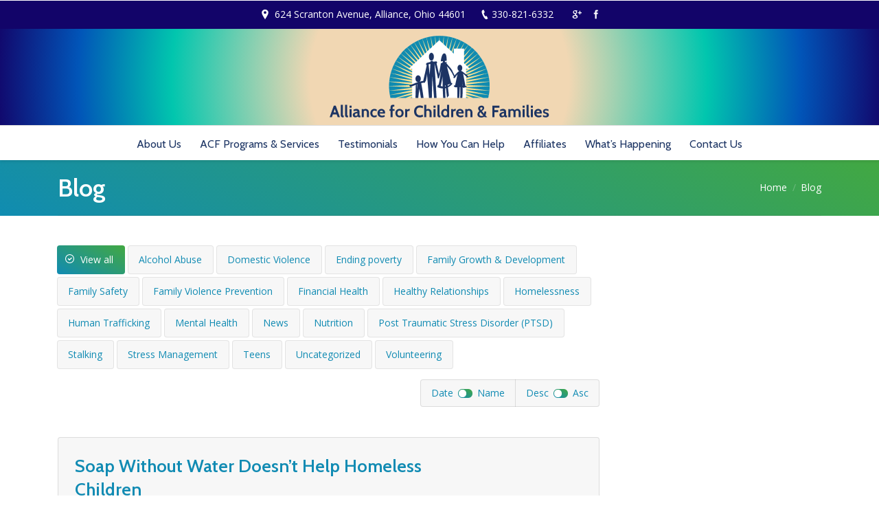

--- FILE ---
content_type: text/html; charset=UTF-8
request_url: https://www.allianceforchildrenandfamilies.org/blog/
body_size: 16140
content:
<!DOCTYPE html>
<!--[if IE 6]>
<html id="ie6" class="ancient-ie old-ie no-js" lang="en-US">
<![endif]-->
<!--[if IE 7]>
<html id="ie7" class="ancient-ie old-ie no-js" lang="en-US">
<![endif]-->
<!--[if IE 8]>
<html id="ie8" class="old-ie no-js" lang="en-US">
<![endif]-->
<!--[if IE 9]>
<html id="ie9" class="old-ie9 no-js" lang="en-US">
<![endif]-->
<!--[if !(IE 6) | !(IE 7) | !(IE 8)  ]><!-->
<html class="no-js" lang="en-US">
<!--<![endif]-->

<head>
	<!-- Google Tag Manager -->
<script>(function(w,d,s,l,i){w[l]=w[l]||[];w[l].push({'gtm.start':
new Date().getTime(),event:'gtm.js'});var f=d.getElementsByTagName(s)[0],
j=d.createElement(s),dl=l!='dataLayer'?'&l='+l:'';j.async=true;j.src=
'https://www.googletagmanager.com/gtm.js?id='+i+dl;f.parentNode.insertBefore(j,f);
})(window,document,'script','dataLayer','GTM-WFRBP8S');</script>
<!-- End Google Tag Manager -->
    <meta charset="UTF-8" />
        <meta name="viewport" content="width=device-width, initial-scale=1, maximum-scale=1">
        <script type="text/javascript">
function createCookie(a,d,b){if(b){var c=new Date;c.setTime(c.getTime()+864E5*b);b="; expires="+c.toGMTString()}else b="";document.cookie=a+"="+d+b+"; path=/"}function readCookie(a){a+="=";for(var d=document.cookie.split(";"),b=0;b<d.length;b++){for(var c=d[b];" "==c.charAt(0);)c=c.substring(1,c.length);if(0==c.indexOf(a))return c.substring(a.length,c.length)}return null}function eraseCookie(a){createCookie(a,"",-1)}
function areCookiesEnabled(){var a=!1;createCookie("testing","Hello",1);null!=readCookie("testing")&&(a=!0,eraseCookie("testing"));return a}(function(a){var d=readCookie("devicePixelRatio"),b=void 0===a.devicePixelRatio?1:a.devicePixelRatio;areCookiesEnabled()&&null==d&&(createCookie("devicePixelRatio",b,7),1!=b&&a.location.reload(!0))})(window);
</script>    <link rel="profile" href="https://gmpg.org/xfn/11" />
    <link rel="pingback" href="https://www.allianceforchildrenandfamilies.org/xmlrpc.php" />
    <!--[if IE]>
	<script src="//html5shiv.googlecode.com/svn/trunk/html5.js"></script>
	<![endif]-->
    <!-- icon -->
<link rel="icon" href="https://www.allianceforchildrenandfamilies.org/wp-content/uploads/2015/03/acf-favicon.png" type="image/png" />
<link rel="shortcut icon" href="https://www.allianceforchildrenandfamilies.org/wp-content/uploads/2015/03/acf-favicon.png" type="image/png" />
<link rel="apple-touch-icon" href="https://www.allianceforchildrenandfamilies.org/wp-content/uploads/2015/03/acf-retina-60.png"><link rel="apple-touch-icon" sizes="76x76" href="https://www.allianceforchildrenandfamilies.org/wp-content/uploads/2015/03/acf-retina-76.png"><link rel="apple-touch-icon" sizes="120x120" href="https://www.allianceforchildrenandfamilies.org/wp-content/uploads/2015/03/acf-retina-120.png"><link rel="apple-touch-icon" sizes="152x152" href="https://www.allianceforchildrenandfamilies.org/wp-content/uploads/2015/03/acf-retina-152.png"><meta name='robots' content='index, follow, max-image-preview:large, max-snippet:-1, max-video-preview:-1' />
	<style>img:is([sizes="auto" i], [sizes^="auto," i]) { contain-intrinsic-size: 3000px 1500px }</style>
	
	<!-- This site is optimized with the Yoast SEO plugin v26.8 - https://yoast.com/product/yoast-seo-wordpress/ -->
	<title>Blog - Alliance for Children &amp; Families</title>
	<link rel="canonical" href="https://www.allianceforchildrenandfamilies.org/blog/" />
	<meta property="og:locale" content="en_US" />
	<meta property="og:type" content="article" />
	<meta property="og:title" content="Blog - Alliance for Children &amp; Families" />
	<meta property="og:url" content="https://www.allianceforchildrenandfamilies.org/blog/" />
	<meta property="og:site_name" content="Alliance for Children &amp; Families" />
	<script type="application/ld+json" class="yoast-schema-graph">{"@context":"https://schema.org","@graph":[{"@type":"WebPage","@id":"https://www.allianceforchildrenandfamilies.org/blog/","url":"https://www.allianceforchildrenandfamilies.org/blog/","name":"Blog - Alliance for Children &amp; Families","isPartOf":{"@id":"https://www.allianceforchildrenandfamilies.org/#website"},"datePublished":"2018-01-03T19:30:33+00:00","breadcrumb":{"@id":"https://www.allianceforchildrenandfamilies.org/blog/#breadcrumb"},"inLanguage":"en-US","potentialAction":[{"@type":"ReadAction","target":["https://www.allianceforchildrenandfamilies.org/blog/"]}]},{"@type":"BreadcrumbList","@id":"https://www.allianceforchildrenandfamilies.org/blog/#breadcrumb","itemListElement":[{"@type":"ListItem","position":1,"name":"Home","item":"https://www.allianceforchildrenandfamilies.org/"},{"@type":"ListItem","position":2,"name":"Blog"}]},{"@type":"WebSite","@id":"https://www.allianceforchildrenandfamilies.org/#website","url":"https://www.allianceforchildrenandfamilies.org/","name":"Alliance for Children &amp; Families","description":"Empowering Children, Individuals &amp; Families","potentialAction":[{"@type":"SearchAction","target":{"@type":"EntryPoint","urlTemplate":"https://www.allianceforchildrenandfamilies.org/?s={search_term_string}"},"query-input":{"@type":"PropertyValueSpecification","valueRequired":true,"valueName":"search_term_string"}}],"inLanguage":"en-US"}]}</script>
	<!-- / Yoast SEO plugin. -->


<link rel='dns-prefetch' href='//maxcdn.bootstrapcdn.com' />
<link rel='dns-prefetch' href='//fonts.googleapis.com' />
<link rel="alternate" type="application/rss+xml" title="Alliance for Children &amp; Families &raquo; Feed" href="https://www.allianceforchildrenandfamilies.org/feed/" />
<link rel="alternate" type="application/rss+xml" title="Alliance for Children &amp; Families &raquo; Comments Feed" href="https://www.allianceforchildrenandfamilies.org/comments/feed/" />
		<!-- This site uses the Google Analytics by MonsterInsights plugin v9.11.1 - Using Analytics tracking - https://www.monsterinsights.com/ -->
		<!-- Note: MonsterInsights is not currently configured on this site. The site owner needs to authenticate with Google Analytics in the MonsterInsights settings panel. -->
					<!-- No tracking code set -->
				<!-- / Google Analytics by MonsterInsights -->
		<script type="text/javascript">
/* <![CDATA[ */
window._wpemojiSettings = {"baseUrl":"https:\/\/s.w.org\/images\/core\/emoji\/16.0.1\/72x72\/","ext":".png","svgUrl":"https:\/\/s.w.org\/images\/core\/emoji\/16.0.1\/svg\/","svgExt":".svg","source":{"concatemoji":"https:\/\/www.allianceforchildrenandfamilies.org\/wp-includes\/js\/wp-emoji-release.min.js?ver=6.8.2"}};
/*! This file is auto-generated */
!function(s,n){var o,i,e;function c(e){try{var t={supportTests:e,timestamp:(new Date).valueOf()};sessionStorage.setItem(o,JSON.stringify(t))}catch(e){}}function p(e,t,n){e.clearRect(0,0,e.canvas.width,e.canvas.height),e.fillText(t,0,0);var t=new Uint32Array(e.getImageData(0,0,e.canvas.width,e.canvas.height).data),a=(e.clearRect(0,0,e.canvas.width,e.canvas.height),e.fillText(n,0,0),new Uint32Array(e.getImageData(0,0,e.canvas.width,e.canvas.height).data));return t.every(function(e,t){return e===a[t]})}function u(e,t){e.clearRect(0,0,e.canvas.width,e.canvas.height),e.fillText(t,0,0);for(var n=e.getImageData(16,16,1,1),a=0;a<n.data.length;a++)if(0!==n.data[a])return!1;return!0}function f(e,t,n,a){switch(t){case"flag":return n(e,"\ud83c\udff3\ufe0f\u200d\u26a7\ufe0f","\ud83c\udff3\ufe0f\u200b\u26a7\ufe0f")?!1:!n(e,"\ud83c\udde8\ud83c\uddf6","\ud83c\udde8\u200b\ud83c\uddf6")&&!n(e,"\ud83c\udff4\udb40\udc67\udb40\udc62\udb40\udc65\udb40\udc6e\udb40\udc67\udb40\udc7f","\ud83c\udff4\u200b\udb40\udc67\u200b\udb40\udc62\u200b\udb40\udc65\u200b\udb40\udc6e\u200b\udb40\udc67\u200b\udb40\udc7f");case"emoji":return!a(e,"\ud83e\udedf")}return!1}function g(e,t,n,a){var r="undefined"!=typeof WorkerGlobalScope&&self instanceof WorkerGlobalScope?new OffscreenCanvas(300,150):s.createElement("canvas"),o=r.getContext("2d",{willReadFrequently:!0}),i=(o.textBaseline="top",o.font="600 32px Arial",{});return e.forEach(function(e){i[e]=t(o,e,n,a)}),i}function t(e){var t=s.createElement("script");t.src=e,t.defer=!0,s.head.appendChild(t)}"undefined"!=typeof Promise&&(o="wpEmojiSettingsSupports",i=["flag","emoji"],n.supports={everything:!0,everythingExceptFlag:!0},e=new Promise(function(e){s.addEventListener("DOMContentLoaded",e,{once:!0})}),new Promise(function(t){var n=function(){try{var e=JSON.parse(sessionStorage.getItem(o));if("object"==typeof e&&"number"==typeof e.timestamp&&(new Date).valueOf()<e.timestamp+604800&&"object"==typeof e.supportTests)return e.supportTests}catch(e){}return null}();if(!n){if("undefined"!=typeof Worker&&"undefined"!=typeof OffscreenCanvas&&"undefined"!=typeof URL&&URL.createObjectURL&&"undefined"!=typeof Blob)try{var e="postMessage("+g.toString()+"("+[JSON.stringify(i),f.toString(),p.toString(),u.toString()].join(",")+"));",a=new Blob([e],{type:"text/javascript"}),r=new Worker(URL.createObjectURL(a),{name:"wpTestEmojiSupports"});return void(r.onmessage=function(e){c(n=e.data),r.terminate(),t(n)})}catch(e){}c(n=g(i,f,p,u))}t(n)}).then(function(e){for(var t in e)n.supports[t]=e[t],n.supports.everything=n.supports.everything&&n.supports[t],"flag"!==t&&(n.supports.everythingExceptFlag=n.supports.everythingExceptFlag&&n.supports[t]);n.supports.everythingExceptFlag=n.supports.everythingExceptFlag&&!n.supports.flag,n.DOMReady=!1,n.readyCallback=function(){n.DOMReady=!0}}).then(function(){return e}).then(function(){var e;n.supports.everything||(n.readyCallback(),(e=n.source||{}).concatemoji?t(e.concatemoji):e.wpemoji&&e.twemoji&&(t(e.twemoji),t(e.wpemoji)))}))}((window,document),window._wpemojiSettings);
/* ]]> */
</script>
<link rel='stylesheet' id='sbi_styles-css' href='https://www.allianceforchildrenandfamilies.org/wp-content/plugins/instagram-feed/css/sbi-styles.min.css?ver=6.10.0' type='text/css' media='all' />
<style id='wp-emoji-styles-inline-css' type='text/css'>

	img.wp-smiley, img.emoji {
		display: inline !important;
		border: none !important;
		box-shadow: none !important;
		height: 1em !important;
		width: 1em !important;
		margin: 0 0.07em !important;
		vertical-align: -0.1em !important;
		background: none !important;
		padding: 0 !important;
	}
</style>
<link rel='stylesheet' id='wp-block-library-css' href='https://www.allianceforchildrenandfamilies.org/wp-includes/css/dist/block-library/style.min.css?ver=6.8.2' type='text/css' media='all' />
<style id='classic-theme-styles-inline-css' type='text/css'>
/*! This file is auto-generated */
.wp-block-button__link{color:#fff;background-color:#32373c;border-radius:9999px;box-shadow:none;text-decoration:none;padding:calc(.667em + 2px) calc(1.333em + 2px);font-size:1.125em}.wp-block-file__button{background:#32373c;color:#fff;text-decoration:none}
</style>
<style id='global-styles-inline-css' type='text/css'>
:root{--wp--preset--aspect-ratio--square: 1;--wp--preset--aspect-ratio--4-3: 4/3;--wp--preset--aspect-ratio--3-4: 3/4;--wp--preset--aspect-ratio--3-2: 3/2;--wp--preset--aspect-ratio--2-3: 2/3;--wp--preset--aspect-ratio--16-9: 16/9;--wp--preset--aspect-ratio--9-16: 9/16;--wp--preset--color--black: #000000;--wp--preset--color--cyan-bluish-gray: #abb8c3;--wp--preset--color--white: #ffffff;--wp--preset--color--pale-pink: #f78da7;--wp--preset--color--vivid-red: #cf2e2e;--wp--preset--color--luminous-vivid-orange: #ff6900;--wp--preset--color--luminous-vivid-amber: #fcb900;--wp--preset--color--light-green-cyan: #7bdcb5;--wp--preset--color--vivid-green-cyan: #00d084;--wp--preset--color--pale-cyan-blue: #8ed1fc;--wp--preset--color--vivid-cyan-blue: #0693e3;--wp--preset--color--vivid-purple: #9b51e0;--wp--preset--gradient--vivid-cyan-blue-to-vivid-purple: linear-gradient(135deg,rgba(6,147,227,1) 0%,rgb(155,81,224) 100%);--wp--preset--gradient--light-green-cyan-to-vivid-green-cyan: linear-gradient(135deg,rgb(122,220,180) 0%,rgb(0,208,130) 100%);--wp--preset--gradient--luminous-vivid-amber-to-luminous-vivid-orange: linear-gradient(135deg,rgba(252,185,0,1) 0%,rgba(255,105,0,1) 100%);--wp--preset--gradient--luminous-vivid-orange-to-vivid-red: linear-gradient(135deg,rgba(255,105,0,1) 0%,rgb(207,46,46) 100%);--wp--preset--gradient--very-light-gray-to-cyan-bluish-gray: linear-gradient(135deg,rgb(238,238,238) 0%,rgb(169,184,195) 100%);--wp--preset--gradient--cool-to-warm-spectrum: linear-gradient(135deg,rgb(74,234,220) 0%,rgb(151,120,209) 20%,rgb(207,42,186) 40%,rgb(238,44,130) 60%,rgb(251,105,98) 80%,rgb(254,248,76) 100%);--wp--preset--gradient--blush-light-purple: linear-gradient(135deg,rgb(255,206,236) 0%,rgb(152,150,240) 100%);--wp--preset--gradient--blush-bordeaux: linear-gradient(135deg,rgb(254,205,165) 0%,rgb(254,45,45) 50%,rgb(107,0,62) 100%);--wp--preset--gradient--luminous-dusk: linear-gradient(135deg,rgb(255,203,112) 0%,rgb(199,81,192) 50%,rgb(65,88,208) 100%);--wp--preset--gradient--pale-ocean: linear-gradient(135deg,rgb(255,245,203) 0%,rgb(182,227,212) 50%,rgb(51,167,181) 100%);--wp--preset--gradient--electric-grass: linear-gradient(135deg,rgb(202,248,128) 0%,rgb(113,206,126) 100%);--wp--preset--gradient--midnight: linear-gradient(135deg,rgb(2,3,129) 0%,rgb(40,116,252) 100%);--wp--preset--font-size--small: 13px;--wp--preset--font-size--medium: 20px;--wp--preset--font-size--large: 36px;--wp--preset--font-size--x-large: 42px;--wp--preset--spacing--20: 0.44rem;--wp--preset--spacing--30: 0.67rem;--wp--preset--spacing--40: 1rem;--wp--preset--spacing--50: 1.5rem;--wp--preset--spacing--60: 2.25rem;--wp--preset--spacing--70: 3.38rem;--wp--preset--spacing--80: 5.06rem;--wp--preset--shadow--natural: 6px 6px 9px rgba(0, 0, 0, 0.2);--wp--preset--shadow--deep: 12px 12px 50px rgba(0, 0, 0, 0.4);--wp--preset--shadow--sharp: 6px 6px 0px rgba(0, 0, 0, 0.2);--wp--preset--shadow--outlined: 6px 6px 0px -3px rgba(255, 255, 255, 1), 6px 6px rgba(0, 0, 0, 1);--wp--preset--shadow--crisp: 6px 6px 0px rgba(0, 0, 0, 1);}:where(.is-layout-flex){gap: 0.5em;}:where(.is-layout-grid){gap: 0.5em;}body .is-layout-flex{display: flex;}.is-layout-flex{flex-wrap: wrap;align-items: center;}.is-layout-flex > :is(*, div){margin: 0;}body .is-layout-grid{display: grid;}.is-layout-grid > :is(*, div){margin: 0;}:where(.wp-block-columns.is-layout-flex){gap: 2em;}:where(.wp-block-columns.is-layout-grid){gap: 2em;}:where(.wp-block-post-template.is-layout-flex){gap: 1.25em;}:where(.wp-block-post-template.is-layout-grid){gap: 1.25em;}.has-black-color{color: var(--wp--preset--color--black) !important;}.has-cyan-bluish-gray-color{color: var(--wp--preset--color--cyan-bluish-gray) !important;}.has-white-color{color: var(--wp--preset--color--white) !important;}.has-pale-pink-color{color: var(--wp--preset--color--pale-pink) !important;}.has-vivid-red-color{color: var(--wp--preset--color--vivid-red) !important;}.has-luminous-vivid-orange-color{color: var(--wp--preset--color--luminous-vivid-orange) !important;}.has-luminous-vivid-amber-color{color: var(--wp--preset--color--luminous-vivid-amber) !important;}.has-light-green-cyan-color{color: var(--wp--preset--color--light-green-cyan) !important;}.has-vivid-green-cyan-color{color: var(--wp--preset--color--vivid-green-cyan) !important;}.has-pale-cyan-blue-color{color: var(--wp--preset--color--pale-cyan-blue) !important;}.has-vivid-cyan-blue-color{color: var(--wp--preset--color--vivid-cyan-blue) !important;}.has-vivid-purple-color{color: var(--wp--preset--color--vivid-purple) !important;}.has-black-background-color{background-color: var(--wp--preset--color--black) !important;}.has-cyan-bluish-gray-background-color{background-color: var(--wp--preset--color--cyan-bluish-gray) !important;}.has-white-background-color{background-color: var(--wp--preset--color--white) !important;}.has-pale-pink-background-color{background-color: var(--wp--preset--color--pale-pink) !important;}.has-vivid-red-background-color{background-color: var(--wp--preset--color--vivid-red) !important;}.has-luminous-vivid-orange-background-color{background-color: var(--wp--preset--color--luminous-vivid-orange) !important;}.has-luminous-vivid-amber-background-color{background-color: var(--wp--preset--color--luminous-vivid-amber) !important;}.has-light-green-cyan-background-color{background-color: var(--wp--preset--color--light-green-cyan) !important;}.has-vivid-green-cyan-background-color{background-color: var(--wp--preset--color--vivid-green-cyan) !important;}.has-pale-cyan-blue-background-color{background-color: var(--wp--preset--color--pale-cyan-blue) !important;}.has-vivid-cyan-blue-background-color{background-color: var(--wp--preset--color--vivid-cyan-blue) !important;}.has-vivid-purple-background-color{background-color: var(--wp--preset--color--vivid-purple) !important;}.has-black-border-color{border-color: var(--wp--preset--color--black) !important;}.has-cyan-bluish-gray-border-color{border-color: var(--wp--preset--color--cyan-bluish-gray) !important;}.has-white-border-color{border-color: var(--wp--preset--color--white) !important;}.has-pale-pink-border-color{border-color: var(--wp--preset--color--pale-pink) !important;}.has-vivid-red-border-color{border-color: var(--wp--preset--color--vivid-red) !important;}.has-luminous-vivid-orange-border-color{border-color: var(--wp--preset--color--luminous-vivid-orange) !important;}.has-luminous-vivid-amber-border-color{border-color: var(--wp--preset--color--luminous-vivid-amber) !important;}.has-light-green-cyan-border-color{border-color: var(--wp--preset--color--light-green-cyan) !important;}.has-vivid-green-cyan-border-color{border-color: var(--wp--preset--color--vivid-green-cyan) !important;}.has-pale-cyan-blue-border-color{border-color: var(--wp--preset--color--pale-cyan-blue) !important;}.has-vivid-cyan-blue-border-color{border-color: var(--wp--preset--color--vivid-cyan-blue) !important;}.has-vivid-purple-border-color{border-color: var(--wp--preset--color--vivid-purple) !important;}.has-vivid-cyan-blue-to-vivid-purple-gradient-background{background: var(--wp--preset--gradient--vivid-cyan-blue-to-vivid-purple) !important;}.has-light-green-cyan-to-vivid-green-cyan-gradient-background{background: var(--wp--preset--gradient--light-green-cyan-to-vivid-green-cyan) !important;}.has-luminous-vivid-amber-to-luminous-vivid-orange-gradient-background{background: var(--wp--preset--gradient--luminous-vivid-amber-to-luminous-vivid-orange) !important;}.has-luminous-vivid-orange-to-vivid-red-gradient-background{background: var(--wp--preset--gradient--luminous-vivid-orange-to-vivid-red) !important;}.has-very-light-gray-to-cyan-bluish-gray-gradient-background{background: var(--wp--preset--gradient--very-light-gray-to-cyan-bluish-gray) !important;}.has-cool-to-warm-spectrum-gradient-background{background: var(--wp--preset--gradient--cool-to-warm-spectrum) !important;}.has-blush-light-purple-gradient-background{background: var(--wp--preset--gradient--blush-light-purple) !important;}.has-blush-bordeaux-gradient-background{background: var(--wp--preset--gradient--blush-bordeaux) !important;}.has-luminous-dusk-gradient-background{background: var(--wp--preset--gradient--luminous-dusk) !important;}.has-pale-ocean-gradient-background{background: var(--wp--preset--gradient--pale-ocean) !important;}.has-electric-grass-gradient-background{background: var(--wp--preset--gradient--electric-grass) !important;}.has-midnight-gradient-background{background: var(--wp--preset--gradient--midnight) !important;}.has-small-font-size{font-size: var(--wp--preset--font-size--small) !important;}.has-medium-font-size{font-size: var(--wp--preset--font-size--medium) !important;}.has-large-font-size{font-size: var(--wp--preset--font-size--large) !important;}.has-x-large-font-size{font-size: var(--wp--preset--font-size--x-large) !important;}
:where(.wp-block-post-template.is-layout-flex){gap: 1.25em;}:where(.wp-block-post-template.is-layout-grid){gap: 1.25em;}
:where(.wp-block-columns.is-layout-flex){gap: 2em;}:where(.wp-block-columns.is-layout-grid){gap: 2em;}
:root :where(.wp-block-pullquote){font-size: 1.5em;line-height: 1.6;}
</style>
<link rel='stylesheet' id='rs-plugin-settings-css' href='https://www.allianceforchildrenandfamilies.org/wp-content/plugins/revslider/rs-plugin/css/settings.css?ver=4.6.93' type='text/css' media='all' />
<style id='rs-plugin-settings-inline-css' type='text/css'>
.tp-caption a{color:#ff7302;text-shadow:none;-webkit-transition:all 0.2s ease-out;-moz-transition:all 0.2s ease-out;-o-transition:all 0.2s ease-out;-ms-transition:all 0.2s ease-out}.tp-caption a:hover{color:#ffa902}
</style>
<link rel='stylesheet' id='cff-css' href='https://www.allianceforchildrenandfamilies.org/wp-content/plugins/custom-facebook-feed/assets/css/cff-style.min.css?ver=4.3.4' type='text/css' media='all' />
<link rel='stylesheet' id='sb-font-awesome-css' href='https://maxcdn.bootstrapcdn.com/font-awesome/4.7.0/css/font-awesome.min.css?ver=6.8.2' type='text/css' media='all' />
<link rel='stylesheet' id='dt-web-fonts-css' href='https://fonts.googleapis.com/css?family=Open+Sans%7CCabin%3A400%2C600%7CRoboto%3A400%2C500&#038;ver=6.8.2' type='text/css' media='all' />
<link rel='stylesheet' id='dt-main-css' href='https://www.allianceforchildrenandfamilies.org/wp-content/themes/dt-the7/css/main.min.css?ver=2.1.7' type='text/css' media='all' />
<!--[if lt IE 9]>
<link rel='stylesheet' id='dt-old-ie-css' href='https://www.allianceforchildrenandfamilies.org/wp-content/themes/dt-the7/css/old-ie.min.css?ver=2.1.7' type='text/css' media='all' />
<![endif]-->
<link rel='stylesheet' id='dt-awsome-fonts-css' href='https://www.allianceforchildrenandfamilies.org/wp-content/themes/dt-the7/css/font-awesome.min.css?ver=2.1.7' type='text/css' media='all' />
<link rel='stylesheet' id='dt-fontello-css' href='https://www.allianceforchildrenandfamilies.org/wp-content/themes/dt-the7/css/fontello/css/fontello.css?ver=2.1.7' type='text/css' media='all' />
<!--[if lt IE 9]>
<link rel='stylesheet' id='dt-custom-old-ie.less-css' href='https://www.allianceforchildrenandfamilies.org/wp-content/uploads/wp-less/dt-the7/css/custom-old-ie-867a82a48f.css?ver=2.1.7' type='text/css' media='all' />
<![endif]-->
<link rel='stylesheet' id='dt-main.less-css' href='https://www.allianceforchildrenandfamilies.org/wp-content/uploads/wp-less/dt-the7/css/main-867a82a48f.css?ver=2.1.7' type='text/css' media='all' />
<link rel='stylesheet' id='dt-custom.less-css' href='https://www.allianceforchildrenandfamilies.org/wp-content/uploads/wp-less/dt-the7/css/custom-867a82a48f.css?ver=2.1.7' type='text/css' media='all' />
<link rel='stylesheet' id='dt-media.less-css' href='https://www.allianceforchildrenandfamilies.org/wp-content/uploads/wp-less/dt-the7/css/media-867a82a48f.css?ver=2.1.7' type='text/css' media='all' />
<link rel='stylesheet' id='style-css' href='https://www.allianceforchildrenandfamilies.org/wp-content/themes/dt-the7/style.css?ver=2.1.7' type='text/css' media='all' />
<style id='style-inline-css' type='text/css'>
#header {
  background: rgb(255,255,255);
  background: url([data-uri]…BoZWlnaHQ9IjEwMSIgZmlsbD0idXJsKCNncmFkLXVjZ2ctZ2VuZXJhdGVkKSIgLz4KPC9zdmc+);
  background: -moz-radial-gradient(center, ellipse cover, rgba(255,255,255,1) 0%, rgba(252,229,144,1) 100%);
  background: -webkit-gradient(radial, center center, 0px, center center, 100%, color-stop(0%,rgba(255,255,255,1)), color-stop(100%,rgba(252,229,144,1)));
  background: -webkit-radial-gradient(center, ellipse cover, rgba(255,255,255,1) 0%,rgba(252,229,144,1) 100%);
  background: -o-radial-gradient(center, ellipse cover, rgba(255,255,255,1) 0%,rgba(252,229,144,1) 100%);
  background: -ms-radial-gradient(center, ellipse cover, rgba(255,255,255,1) 0%,rgba(252,229,144,1) 100%);
  background: radial-gradient(circle, rgb(241, 215, 179, 1) 29%, rgba(1,198,174,1) 60%, rgba(1,85,184,1) 81%, rgba(18,4,105,1) 100%);
  filter: progid:DXImageTransform.Microsoft.gradient( startColorstr='#ffffff', endColorstr='#fce590',GradientType=1 );
  background-size: auto;
  background-attachment: ;
}

.logo-center.solid-bg .navigation-holder {
  border-top: 1px solid #ddd;
}

#footer.solid-bg {
  background: rgba(66,168,66,0.2);
}

.widget-title {
  font: normal normal 600 20px / 26px "Cabin", Helvetica, Arial, Verdana, sans-serif;
}

.stripe-style-1 h2 {
letter-spacing: 3px;
}

#main .wpb_content_element .wpb_tour_tabs_wrapper .wpb_tabs_nav a {
  font-weight: 600;
}


.vc_custom_1480455441371{
padding-bottom:3vh;}

.wpb_text_column.wpb_content_element.vc_custom_1480455661428 {
    padding-top: 3vh;
    padding-bottom: 10px;
}

.style-ios.boxes-transparent-bg .wpb_tabs.tab-style-two {
  background-color: rgba(16,140,177,0.1);
}

.gform_wrapper span.gform_description {
font-size: 13px;
color: red;
}

#main .gform_wrapper .gfield_required {
color: red;
}

.gform_wrapper .top_label textarea.textarea.medium {
width: 98.2%!important;
}

#page #main .benefits-grid-ico .fa:before {
color:#118bb3;
-webkit-text-fill-color: #118bb3;
}

.services-call {
    background: #108cb1;
    background: -moz-linear-gradient(30deg,#108cb1 0%,#42a842 100%);
    background: -webkit-gradient(linear,left bottom,right top,color-stop(0%,#108cb1),color-stop(100%,#42a842));
    background: -webkit-linear-gradient(30deg,#108cb1 0%,#42a842 100%);
    background: -o-linear-gradient(30deg,#108cb1 0%,#42a842 100%);
    background: -ms-linear-gradient(30deg,#108cb1 0%,#42a842 100%);
    background: linear-gradient(30deg,#108cb1 0%,#42a842 100%);
color: #fff;
}
.services-call a {
color:#fff;
}
.donate-now {
background: #E7F4F7 !important;
}
.donate-now  .vc_btn3 {
background: #108cb1 !important;
color:#fff !important;
}
.donate-now .vc_btn3:hover {
background:#4BABC7 !important;
}
.home-news-article {
    padding: 14px 0 14px 0;
    border-bottom: 1px solid #999;
}
#main-nav > li {
margin: 0 !important;
}


/* MOBILE REDESIGN 6/05/2023*/

@media (max-width: 980px) {
    
div#jg-container-1 {
    display: none;
}

div.vc_col-sm-12 .logos-grid{
display:none;}

div.vc_col-sm-6 .vc_custom_1450797002172{
display:none;}

blockquote.text-big.shortcode-blockquote em{
font-size:18px;}

img.alignright.size-full.wp-image-241.retinized{
display:none;}


.dt-photos-shortcode.slider-wrapper.shortcode-instagram.dt-gallery-container.arrows-light.mfp-ready {
    display: none;
}
div#ultimate-heading6482141cc88eb h3 {
    padding-top: 3vh;}
}

.n2-section-smartslider.fitvidsignore.n2_clear {
    display: none;
}

.vc_col-sm-4 .ult-banner-block img{
display:none;}

}
</style>
<link rel='stylesheet' id='ultimate-style-min-css' href='https://www.allianceforchildrenandfamilies.org/wp-content/plugins/Ultimate_VC_Addons/assets/min-css/ultimate.min.css?ver=3.11.1' type='text/css' media='all' />
<link rel='stylesheet' id='bsf-Defaults-css' href='https://www.allianceforchildrenandfamilies.org/wp-content/uploads/smile_fonts/Defaults/Defaults.css?ver=6.8.2' type='text/css' media='all' />
<!--n2css--><!--n2js--><script type="text/javascript" src="https://www.allianceforchildrenandfamilies.org/wp-includes/js/jquery/jquery.min.js?ver=3.7.1" id="jquery-core-js"></script>
<script type="text/javascript" src="https://www.allianceforchildrenandfamilies.org/wp-includes/js/jquery/jquery-migrate.min.js?ver=3.4.1" id="jquery-migrate-js"></script>
<script type="text/javascript" src="https://www.allianceforchildrenandfamilies.org/wp-content/plugins/revslider/rs-plugin/js/jquery.themepunch.tools.min.js?ver=4.6.93" id="tp-tools-js"></script>
<script type="text/javascript" src="https://www.allianceforchildrenandfamilies.org/wp-content/plugins/revslider/rs-plugin/js/jquery.themepunch.revolution.min.js?ver=4.6.93" id="revmin-js"></script>
<script type="text/javascript" id="dt-above-fold-js-extra">
/* <![CDATA[ */
var dtLocal = {"passText":"To view this protected post, enter the password below:","moreButtonText":{"loading":"Loading..."},"postID":"259","ajaxurl":"https:\/\/www.allianceforchildrenandfamilies.org\/wp-admin\/admin-ajax.php","contactNonce":"25f13b0412","ajaxNonce":"e5a2d73af7","pageData":{"type":"page","template":"blog","layout":"list"},"themeSettings":{"smoothScroll":"off","lazyLoading":false,"accentColor":{"mode":"gradient","color":["#118bb3","#42a842"]},"mobileHeader":{"firstSwitchPoint":900},"content":{"responsivenessTreshold":970,"textColor":"#444444","headerColor":"#118bb3"},"stripes":{"stripe1":{"textColor":"#ffffff","headerColor":"#ffffff"},"stripe2":{"textColor":"#f9f9f9","headerColor":"#f9f9f9"},"stripe3":{"textColor":"#2f363d","headerColor":"#2f363d"}}}};
/* ]]> */
</script>
<script type="text/javascript" src="https://www.allianceforchildrenandfamilies.org/wp-content/themes/dt-the7/js/above-the-fold.min.js?ver=2.1.7" id="dt-above-fold-js"></script>
<script type="text/javascript" src="https://www.allianceforchildrenandfamilies.org/wp-content/plugins/Ultimate_VC_Addons/assets/min-js/ultimate.min.js?ver=3.11.1" id="ultimate-script-js"></script>
<link rel="https://api.w.org/" href="https://www.allianceforchildrenandfamilies.org/wp-json/" /><link rel="alternate" title="JSON" type="application/json" href="https://www.allianceforchildrenandfamilies.org/wp-json/wp/v2/pages/259" /><link rel="EditURI" type="application/rsd+xml" title="RSD" href="https://www.allianceforchildrenandfamilies.org/xmlrpc.php?rsd" />
<link rel='shortlink' href='https://www.allianceforchildrenandfamilies.org/?p=259' />
<link rel="alternate" title="oEmbed (JSON)" type="application/json+oembed" href="https://www.allianceforchildrenandfamilies.org/wp-json/oembed/1.0/embed?url=https%3A%2F%2Fwww.allianceforchildrenandfamilies.org%2Fblog%2F" />
<link rel="alternate" title="oEmbed (XML)" type="text/xml+oembed" href="https://www.allianceforchildrenandfamilies.org/wp-json/oembed/1.0/embed?url=https%3A%2F%2Fwww.allianceforchildrenandfamilies.org%2Fblog%2F&#038;format=xml" />
		<script type="text/javascript">
			jQuery(document).ready(function() {
				// CUSTOM AJAX CONTENT LOADING FUNCTION
				var ajaxRevslider = function(obj) {
				
					// obj.type : Post Type
					// obj.id : ID of Content to Load
					// obj.aspectratio : The Aspect Ratio of the Container / Media
					// obj.selector : The Container Selector where the Content of Ajax will be injected. It is done via the Essential Grid on Return of Content
					
					var content = "";

					data = {};
					
					data.action = 'revslider_ajax_call_front';
					data.client_action = 'get_slider_html';
					data.token = '8a5706f0e2';
					data.type = obj.type;
					data.id = obj.id;
					data.aspectratio = obj.aspectratio;
					
					// SYNC AJAX REQUEST
					jQuery.ajax({
						type:"post",
						url:"https://www.allianceforchildrenandfamilies.org/wp-admin/admin-ajax.php",
						dataType: 'json',
						data:data,
						async:false,
						success: function(ret, textStatus, XMLHttpRequest) {
							if(ret.success == true)
								content = ret.data;								
						},
						error: function(e) {
							console.log(e);
						}
					});
					
					 // FIRST RETURN THE CONTENT WHEN IT IS LOADED !!
					 return content;						 
				};
				
				// CUSTOM AJAX FUNCTION TO REMOVE THE SLIDER
				var ajaxRemoveRevslider = function(obj) {
					return jQuery(obj.selector+" .rev_slider").revkill();
				};

				// EXTEND THE AJAX CONTENT LOADING TYPES WITH TYPE AND FUNCTION
				var extendessential = setInterval(function() {
					if (jQuery.fn.tpessential != undefined) {
						clearInterval(extendessential);
						if(typeof(jQuery.fn.tpessential.defaults) !== 'undefined') {
							jQuery.fn.tpessential.defaults.ajaxTypes.push({type:"revslider",func:ajaxRevslider,killfunc:ajaxRemoveRevslider,openAnimationSpeed:0.3});   
							// type:  Name of the Post to load via Ajax into the Essential Grid Ajax Container
							// func: the Function Name which is Called once the Item with the Post Type has been clicked
							// killfunc: function to kill in case the Ajax Window going to be removed (before Remove function !
							// openAnimationSpeed: how quick the Ajax Content window should be animated (default is 0.3)
						}
					}
				},30);
			});
		</script>
				<script type="text/javascript">
			dtGlobals.logoEnabled = 0;
			dtGlobals.logoURL = '';
			dtGlobals.logoW = '0';
			dtGlobals.logoH = '0';
			smartMenu = 1;
		</script>
		<meta name="generator" content="Powered by Visual Composer - drag and drop page builder for WordPress."/>
<!--[if IE 8]><link rel="stylesheet" type="text/css" href="https://www.allianceforchildrenandfamilies.org/wp-content/plugins/js_composer/assets/css/vc-ie8.css" media="screen"><![endif]--><noscript><style> .wpb_animate_when_almost_visible { opacity: 1; }</style></noscript>    <script src="/wp-content/themes/dt-the7/js/jquery-browser-plugin-master/dist/jquery.browser.js"></script>
</head>

<body class="wp-singular page-template page-template-template-blog-list page-template-template-blog-list-php page page-id-259 wp-theme-dt-the7 blog layout-list image-blur rollover-show-icon accent-gradient srcset-enabled btn-material style-ios boxes-transparent-bg bold-icons phantom-slide wpb-js-composer js-comp-ver-4.5.3 vc_responsive">
	<!-- Google Tag Manager (noscript) -->
<noscript><iframe src="https://www.googletagmanager.com/ns.html?id=GTM-WFRBP8S"
height="0" width="0" style="display:none;visibility:hidden"></iframe></noscript>
<!-- End Google Tag Manager (noscript) -->

    <div id="load" class="light-loading"><div class="pace pace-active"><div class="pace-activity"></div></div></div>
    
    <div id="page" >

        
                <!-- left, center, classic, side -->

        	<!-- !Header -->
	<header id="header" class="solid-bg show-device-logo show-mobile-logo dt-parent-menu-clickable shadow-decoration logo-center" role="banner"><!-- class="overlap"; class="logo-left", class="logo-center", class="logo-classic" -->

				<!-- !Top-bar -->
		<div id="top-bar" role="complementary" class="text-normal solid-bg top-bar-hide">
			<div class="wf-wrap">
				<div class="wf-container-top">
					<div class="wf-table wf-mobile-collapsed">

						
						<div class=" wf-td"><span class="mini-contacts address"><a href="https://www.google.com/maps/place/Alliance+For+Childre+%26+Families/@40.916221,-81.107285,17z/data=!3m1!4b1!4m2!3m1!1s0x8836b4e813534467:0xcbf9f3f151b0c085" target="_blank">624 Scranton Avenue, Alliance, Ohio 44601</a></span><span class="mini-contacts phone"><a href="tel:330-821-6332">330-821-6332</a></span><div class="soc-ico disabled-bg hover-accent-bg"><a title="Google+" target="_blank" href="https://plus.google.com/b/106614169990886739429/106614169990886739429/%20" class="google"><span class="assistive-text">Google+</span></a><a title="Facebook" target="_blank" href="https://www.facebook.com/Alliance-for-Children-Families-347367548802434/" class="facebook"><span class="assistive-text">Facebook</span></a></div></div>
						
					</div><!-- .wf-table -->
				</div><!-- .wf-container-top -->
			</div><!-- .wf-wrap -->
		</div><!-- #top-bar -->
		<div class="wf-wrap">
			<div class="wf-table">
				<div class="wf-td">

									<!-- !- Branding -->
				<div id="branding" class="wf-td">

					<a href="https://www.allianceforchildrenandfamilies.org/"><img class=" preload-me" srcset="https://www.allianceforchildrenandfamilies.org/wp-content/uploads/2015/03/acf-logo.png 1x" width="320" height="120"  alt="Alliance for Children &amp; Families" /><img class="mobile-logo preload-me" srcset="https://www.allianceforchildrenandfamilies.org/wp-content/uploads/2015/03/acf-logo-mobile.png 1x" width="300" height="113"  alt="Alliance for Children &amp; Families" /></a>
					<div id="site-title" class="assistive-text">Alliance for Children &amp; Families</div>
					<div id="site-description" class="assistive-text">Empowering Children, Individuals &amp; Families</div>
				</div>
				</div><!-- .wf-td -->
			</div><!-- .wf-table -->
		</div><!-- .wf-wrap -->
		<div class="navigation-holder">
			<div class="wf-wrap ">

						<!-- !- Navigation -->
		<nav id="navigation">
			<ul id="main-nav" class="fancy-rollovers wf-mobile-hidden gradient-decor menu-material-style">
<li class=" menu-item menu-item-type-post_type menu-item-object-page menu-item-23 first"><a href="https://www.allianceforchildrenandfamilies.org/about-us/"><span>About Us</span></a></li> 
<li class=" menu-item menu-item-type-post_type menu-item-object-page menu-item-has-children menu-item-25 has-children"><a href="https://www.allianceforchildrenandfamilies.org/acf-programs/"><span>ACF Programs &#038; Services</span></a><div class="sub-nav gradient-hover"><ul>
<li class=" menu-item menu-item-type-post_type menu-item-object-page menu-item-242 first level-arrows-on"><a href="https://www.allianceforchildrenandfamilies.org/family-violence-prevention/"><span>Family Violence Prevention</span></a></li> 
<li class=" menu-item menu-item-type-post_type menu-item-object-page menu-item-26 level-arrows-on"><a href="https://www.allianceforchildrenandfamilies.org/b-f-i-r-s-t/"><span>B-F.I.R.S.T.</span></a></li> 
<li class=" menu-item menu-item-type-post_type menu-item-object-page menu-item-455 level-arrows-on"><a href="https://www.allianceforchildrenandfamilies.org/health-wellness/"><span>Health &#038; Wellness</span></a></li> </ul></div></li> 
<li class=" menu-item menu-item-type-post_type menu-item-object-page menu-item-182"><a href="https://www.allianceforchildrenandfamilies.org/testimonials/"><span>Testimonials</span></a></li> 
<li class=" menu-item menu-item-type-post_type menu-item-object-page menu-item-27"><a href="https://www.allianceforchildrenandfamilies.org/how-you-can-help/"><span>How You Can Help</span></a></li> 
<li class=" menu-item menu-item-type-post_type menu-item-object-page menu-item-28"><a href="https://www.allianceforchildrenandfamilies.org/affiliates/"><span>Affiliates</span></a></li> 
<li class=" menu-item menu-item-type-post_type menu-item-object-page menu-item-488"><a href="https://www.allianceforchildrenandfamilies.org/whats-happening/"><span>What’s Happening</span></a></li> 
<li class=" menu-item menu-item-type-post_type menu-item-object-page menu-item-29"><a href="https://www.allianceforchildrenandfamilies.org/contact-us/"><span>Contact Us</span></a></li> 
</ul>
				<a href="#show-menu" rel="nofollow" id="mobile-menu" class="accent-bg">
					<span class="menu-open">Menu</span>
					<span class="menu-back">back</span>
					<span class="wf-phone-visible">&nbsp;</span>
				</a>

			
			
		</nav>

			
			</div><!-- .wf-wrap -->
		</div><!-- .navigation-holder -->

	</header><!-- #masthead -->
        
	
		<div class="page-title title-left gradient-bg" style="min-height: 80px;">
			<div class="wf-wrap">
				<div class="wf-container-title">
					<div class="wf-table" style="height: 80px;">

						<div class="wf-td hgroup"><h1 class="h2-size">Blog</h1></div><div class="wf-td"><div class="assistive-text">You are here:</div><ol class="breadcrumbs text-normal" xmlns:v="http://rdf.data-vocabulary.org/#"><li typeof="v:Breadcrumb"><a rel="v:url" property="v:title" href="https://www.allianceforchildrenandfamilies.org/" title="">Home</a></li><li class="current">Blog</li></ol></div>
					</div>
				</div>
			</div>
		</div>

		
	
	<div id="main" class="sidebar-right"><!-- class="sidebar-none", class="sidebar-left", class="sidebar-right" -->

		
		<div class="main-gradient"></div>
		<div class="wf-wrap">
			<div class="wf-container-main">

				
	
			<!-- Content -->
			<div id="content" class="content" role="main">

				<div class="filter with-ajax"><div class="filter-categories"><a href="https://www.allianceforchildrenandfamilies.org/blog/?term=&#038;orderby=date&#038;order=DESC" class="show-all act" data-filter="*">View all</a><a href="https://www.allianceforchildrenandfamilies.org/blog/?term=15&#038;orderby=date&#038;order=DESC"  data-filter=".category-15">Alcohol Abuse</a><a href="https://www.allianceforchildrenandfamilies.org/blog/?term=11&#038;orderby=date&#038;order=DESC"  data-filter=".category-11">Domestic Violence</a><a href="https://www.allianceforchildrenandfamilies.org/blog/?term=44&#038;orderby=date&#038;order=DESC"  data-filter=".category-44">Ending poverty</a><a href="https://www.allianceforchildrenandfamilies.org/blog/?term=28&#038;orderby=date&#038;order=DESC"  data-filter=".category-28">Family Growth &amp; Development</a><a href="https://www.allianceforchildrenandfamilies.org/blog/?term=18&#038;orderby=date&#038;order=DESC"  data-filter=".category-18">Family Safety</a><a href="https://www.allianceforchildrenandfamilies.org/blog/?term=9&#038;orderby=date&#038;order=DESC"  data-filter=".category-9">Family Violence Prevention</a><a href="https://www.allianceforchildrenandfamilies.org/blog/?term=33&#038;orderby=date&#038;order=DESC"  data-filter=".category-33">Financial Health</a><a href="https://www.allianceforchildrenandfamilies.org/blog/?term=14&#038;orderby=date&#038;order=DESC"  data-filter=".category-14">Healthy Relationships</a><a href="https://www.allianceforchildrenandfamilies.org/blog/?term=49&#038;orderby=date&#038;order=DESC"  data-filter=".category-49">Homelessness</a><a href="https://www.allianceforchildrenandfamilies.org/blog/?term=29&#038;orderby=date&#038;order=DESC"  data-filter=".category-29">Human Trafficking</a><a href="https://www.allianceforchildrenandfamilies.org/blog/?term=16&#038;orderby=date&#038;order=DESC"  data-filter=".category-16">Mental Health</a><a href="https://www.allianceforchildrenandfamilies.org/blog/?term=27&#038;orderby=date&#038;order=DESC"  data-filter=".category-27">News</a><a href="https://www.allianceforchildrenandfamilies.org/blog/?term=30&#038;orderby=date&#038;order=DESC"  data-filter=".category-30">Nutrition</a><a href="https://www.allianceforchildrenandfamilies.org/blog/?term=17&#038;orderby=date&#038;order=DESC"  data-filter=".category-17">Post Traumatic Stress Disorder (PTSD)</a><a href="https://www.allianceforchildrenandfamilies.org/blog/?term=10&#038;orderby=date&#038;order=DESC"  data-filter=".category-10">Stalking</a><a href="https://www.allianceforchildrenandfamilies.org/blog/?term=13&#038;orderby=date&#038;order=DESC"  data-filter=".category-13">Stress Management</a><a href="https://www.allianceforchildrenandfamilies.org/blog/?term=12&#038;orderby=date&#038;order=DESC"  data-filter=".category-12">Teens</a><a href="https://www.allianceforchildrenandfamilies.org/blog/?term=1&#038;orderby=date&#038;order=DESC"  data-filter=".category-1">Uncategorized</a><a href="https://www.allianceforchildrenandfamilies.org/blog/?term=26&#038;orderby=date&#038;order=DESC"  data-filter=".category-26">Volunteering</a></div><div class="filter-extras">
<div class="filter-by">
<a href="https://www.allianceforchildrenandfamilies.org/blog/?term&#038;orderby=date&#038;order=DESC" class="sort-by-date act" data-by="date">Date</a>
<span class="filter-switch"></span><a href="https://www.allianceforchildrenandfamilies.org/blog/?term&#038;orderby=name&#038;order=DESC" class="sort-by-name" data-by="name">Name</a>
</div>
<div class="filter-sorting">
<a href="https://www.allianceforchildrenandfamilies.org/blog/?term&#038;orderby=date&#038;order=DESC" class="sort-by-desc act" data-sort="desc">Desc</a><span class="filter-switch"></span><a href="https://www.allianceforchildrenandfamilies.org/blog/?term&#038;orderby=date&#038;order=ASC" class="sort-by-asc" data-sort="asc">Asc</a></div>
</div>
</div><div class="articles-list loading-effect-fade-in with-ajax" data-cur-page="1">

<article class="post project-odd post-410 type-post status-publish format-standard hentry category-homelessness tag-homeless-children tag-homelessness tag-stark-county bg-on description-off">

	<div class="blog-content wf-td" style="width: 70%;">

		<h2 class="entry-title">
		<a href="https://www.allianceforchildrenandfamilies.org/soap-without-water-doesnt-help-when-homeless-children/" title="Soap Without Water Doesn&#8217;t Help Homeless Children" rel="bookmark">Soap Without Water Doesn&#8217;t Help Homeless Children</a>
	</h2>

	<p>Has your child ever complained about a school mate for being smelly or wearing dirty clothes? “Out of the mouths of babes” is one of those old phrases that remains in our vocabulary as a simple truth. Children can be brutally honest, with no intention of being hurtful since it takes time for them to&hellip;</p>

	<a href="https://www.allianceforchildrenandfamilies.org/soap-without-water-doesnt-help-when-homeless-children/" class="details more-link" rel="nofollow">Details</a>
	<div class="entry-meta"><a href="https://www.allianceforchildrenandfamilies.org/2019/08/12/" title="10:00 am" class="data-link" rel="bookmark"><time class="entry-date updated" datetime="2019-08-12T10:00:31-04:00">August 12, 2019</time></a><span class="category-link"><a href="https://www.allianceforchildrenandfamilies.org/category/homelessness/" >Homelessness</a></span><a class="author vcard" href="https://www.allianceforchildrenandfamilies.org/author/maryellen/" title="View all posts by Maryellen Cameron" rel="author">By <span class="fn">Maryellen Cameron</span></a></div>
	
</div>
</article><!-- #post-410 -->



<article class="post project-odd post-415 type-post status-publish format-standard hentry category-homelessness bg-on description-off">

	<div class="blog-content wf-td" style="width: 70%;">

		<h2 class="entry-title">
		<a href="https://www.allianceforchildrenandfamilies.org/good-parenting-stamps-success-on-children/" title="Good Parenting STAMPS Success on Children" rel="bookmark">Good Parenting STAMPS Success on Children</a>
	</h2>

	<p>Every child has accidents or makes mistakes. Getting a bad grade or dropping a plate should not determine the kind of person they will become. Yet, it can, depending on how parents react. Will they use it as a moment to teach the child, or a moment to berate the child? We begin learning how&hellip;</p>

	<a href="https://www.allianceforchildrenandfamilies.org/good-parenting-stamps-success-on-children/" class="details more-link" rel="nofollow">Details</a>
	<div class="entry-meta"><a href="https://www.allianceforchildrenandfamilies.org/2019/10/03/" title="1:00 am" class="data-link" rel="bookmark"><time class="entry-date updated" datetime="2019-10-03T01:00:40-04:00">October 3, 2019</time></a><span class="category-link"><a href="https://www.allianceforchildrenandfamilies.org/category/homelessness/" >Homelessness</a></span><a class="author vcard" href="https://www.allianceforchildrenandfamilies.org/author/maryellen/" title="View all posts by Maryellen Cameron" rel="author">By <span class="fn">Maryellen Cameron</span></a></div>
	
</div>
</article><!-- #post-415 -->



<article class="post project-odd post-402 type-post status-publish format-standard hentry category-uncategorized bg-on description-off">

	<div class="blog-content wf-td" style="width: 70%;">

		<h2 class="entry-title">
		<a href="https://www.allianceforchildrenandfamilies.org/agency-gives-homeless-people-hope/" title="Alliance for Children and Families Gives Homeless People Hope" rel="bookmark">Alliance for Children and Families Gives Homeless People Hope</a>
	</h2>

	<p>Tonya Stanfill has spent her adult life looking out for others. It makes her a perfect fit for her current role as the Housing Case Manager at the homeless emergency shelter the Alliance for Children and Families operates. The agency’s shelter provides a safe, warm place to sleep for people with nowhere to go but&hellip;</p>

	<a href="https://www.allianceforchildrenandfamilies.org/agency-gives-homeless-people-hope/" class="details more-link" rel="nofollow">Details</a>
	<div class="entry-meta"><a href="https://www.allianceforchildrenandfamilies.org/2019/07/16/" title="9:00 am" class="data-link" rel="bookmark"><time class="entry-date updated" datetime="2019-07-16T09:00:44-04:00">July 16, 2019</time></a><span class="category-link"><a href="https://www.allianceforchildrenandfamilies.org/category/uncategorized/" >Uncategorized</a></span><a class="author vcard" href="https://www.allianceforchildrenandfamilies.org/author/maryellen/" title="View all posts by Maryellen Cameron" rel="author">By <span class="fn">Maryellen Cameron</span></a></div>
	
</div>
</article><!-- #post-402 -->



<article class="post project-odd post-394 type-post status-publish format-standard hentry category-family-safety bg-on description-off">

	<div class="blog-content wf-td" style="width: 70%;">

		<h2 class="entry-title">
		<a href="https://www.allianceforchildrenandfamilies.org/june-is-national-safety-month/" title="June is National Safety Month" rel="bookmark">June is National Safety Month</a>
	</h2>

	<p>Join the National Safety Council and other organizations nationwide by raising awareness for preventable injuries and accidents during National Safety Month this June. Every year, National Safety Month focuses on reducing leading causes of injury and death in the workplace, on the road, at home and out in our communities by making safety a priority.&hellip;</p>

	<a href="https://www.allianceforchildrenandfamilies.org/june-is-national-safety-month/" class="details more-link" rel="nofollow">Details</a>
	<div class="entry-meta"><a href="https://www.allianceforchildrenandfamilies.org/2019/05/13/" title="11:05 am" class="data-link" rel="bookmark"><time class="entry-date updated" datetime="2019-05-13T11:05:34-04:00">May 13, 2019</time></a><span class="category-link"><a href="https://www.allianceforchildrenandfamilies.org/category/family-safety/" >Family Safety</a></span><a class="author vcard" href="https://www.allianceforchildrenandfamilies.org/author/alliancefor-children/" title="View all posts by ALLIANCEfor Children" rel="author">By <span class="fn">ALLIANCEfor Children</span></a></div>
	
</div>
</article><!-- #post-394 -->



<article class="post project-odd post-385 type-post status-publish format-standard has-post-thumbnail hentry category-ending-poverty category-news tag-alliance-ohio tag-job-retention tag-poverty tag-urban-pastors-association bg-on description-off">

	
	<div class="blog-media wf-td" style="width: 30%;">

	<a href="https://www.allianceforchildrenandfamilies.org/alliance-for-children-and-families-recognized-for-its-extraordinary-achievements/" class="rollover alignleft" ><img class="preload-me" src="https://www.allianceforchildrenandfamilies.org/wp-content/uploads/2019/04/MLK-award.png" alt="" title="MLK award" width="1150" height="544"  /></a>
	</div>

<div class="blog-content wf-td" style="width: 70%;">

		<h2 class="entry-title">
		<a href="https://www.allianceforchildrenandfamilies.org/alliance-for-children-and-families-recognized-for-its-extraordinary-achievements/" title="Alliance For Children and Families Recognized for its Work to End Poverty" rel="bookmark">Alliance For Children and Families Recognized for its Work to End Poverty</a>
	</h2>

	<p>Alliance for Children and Families is honored to receive an award from the Urban Pastors and members of the Community of Alliance recognizing it as an extraordinary achiever. The Association conveyed its appreciation on the iconic day commemorating the life and legacy of Martin Luther King, Jr. We are proud to work with the Urban&hellip;</p>

	<a href="https://www.allianceforchildrenandfamilies.org/alliance-for-children-and-families-recognized-for-its-extraordinary-achievements/" class="details more-link" rel="nofollow">Details</a>
	<div class="entry-meta"><a href="https://www.allianceforchildrenandfamilies.org/2019/04/19/" title="9:00 am" class="data-link" rel="bookmark"><time class="entry-date updated" datetime="2019-04-19T09:00:43-04:00">April 19, 2019</time></a><span class="category-link"><a href="https://www.allianceforchildrenandfamilies.org/category/ending-poverty/" >Ending poverty</a>, <a href="https://www.allianceforchildrenandfamilies.org/category/news/" >News</a></span><a class="author vcard" href="https://www.allianceforchildrenandfamilies.org/author/maryellen/" title="View all posts by Maryellen Cameron" rel="author">By <span class="fn">Maryellen Cameron</span></a></div>
	
</div>
</article><!-- #post-385 -->



<article class="post project-odd post-379 type-post status-publish format-standard has-post-thumbnail hentry category-mental-health tag-community tag-depression tag-mental-health tag-mental-health-awareness tag-mental-health-awareness-month tag-professionals tag-warning-signs bg-on description-off">

	
	<div class="blog-media wf-td" style="width: 30%;">

	<a href="https://www.allianceforchildrenandfamilies.org/may-is-national-mental-health-awareness-month/" class="rollover alignleft" ><img class="preload-me" src="https://www.allianceforchildrenandfamilies.org/wp-content/uploads/2019/04/may-blog-feature-image.png" alt="" title="may-blog-feature-image" width="2400" height="1434"  /></a>
	</div>

<div class="blog-content wf-td" style="width: 70%;">

		<h2 class="entry-title">
		<a href="https://www.allianceforchildrenandfamilies.org/may-is-national-mental-health-awareness-month/" title="May is National Mental Health Awareness Month" rel="bookmark">May is National Mental Health Awareness Month</a>
	</h2>

	<p>This month, join the effort to bring awareness to mental health conditions and reduce the stigma surrounding mental health diagnoses and treatment. It’s important to learn how to avoid and address stigma surrounding mental health – individuals living with a mental health condition often face feelings of isolation, blame and secrecy due to the rejection,&hellip;</p>

	<a href="https://www.allianceforchildrenandfamilies.org/may-is-national-mental-health-awareness-month/" class="details more-link" rel="nofollow">Details</a>
	<div class="entry-meta"><a href="https://www.allianceforchildrenandfamilies.org/2019/04/16/" title="10:33 am" class="data-link" rel="bookmark"><time class="entry-date updated" datetime="2019-04-16T10:33:34-04:00">April 16, 2019</time></a><span class="category-link"><a href="https://www.allianceforchildrenandfamilies.org/category/mental-health/" >Mental Health</a></span><a class="author vcard" href="https://www.allianceforchildrenandfamilies.org/author/alliancefor-children/" title="View all posts by ALLIANCEfor Children" rel="author">By <span class="fn">ALLIANCEfor Children</span></a></div>
	
</div>
</article><!-- #post-379 -->



<article class="post project-odd post-375 type-post status-publish format-standard has-post-thumbnail hentry category-financial-health category-uncategorized tag-abuse tag-escape-plan tag-money-management bg-on description-off">

	
	<div class="blog-media wf-td" style="width: 30%;">

	<a href="https://www.allianceforchildrenandfamilies.org/how-much-will-your-abuse-cost-you/" class="rollover alignleft" ><img class="preload-me" src="https://www.allianceforchildrenandfamilies.org/wp-content/uploads/2019/04/adult-banking-blur-1288483-1.png" alt="" title="adult-banking-blur-1288483 (1)" width="640" height="427"  /></a>
	</div>

<div class="blog-content wf-td" style="width: 70%;">

		<h2 class="entry-title">
		<a href="https://www.allianceforchildrenandfamilies.org/how-much-will-your-abuse-cost-you/" title="How much will your abuse cost you?" rel="bookmark">How much will your abuse cost you?</a>
	</h2>

	<p>Abuse takes many forms that are invisible to even a close observer. How can you tell when a person is a victim of financial abuse? It is hard to see, but abusers use this tactic to take away any power that their significant other might have over his or her own life. In fact, abusers&hellip;</p>

	<a href="https://www.allianceforchildrenandfamilies.org/how-much-will-your-abuse-cost-you/" class="details more-link" rel="nofollow">Details</a>
	<div class="entry-meta"><a href="https://www.allianceforchildrenandfamilies.org/2019/04/12/" title="9:00 am" class="data-link" rel="bookmark"><time class="entry-date updated" datetime="2019-04-12T09:00:37-04:00">April 12, 2019</time></a><span class="category-link"><a href="https://www.allianceforchildrenandfamilies.org/category/financial-health/" >Financial Health</a>, <a href="https://www.allianceforchildrenandfamilies.org/category/uncategorized/" >Uncategorized</a></span><a class="author vcard" href="https://www.allianceforchildrenandfamilies.org/author/maryellen/" title="View all posts by Maryellen Cameron" rel="author">By <span class="fn">Maryellen Cameron</span></a></div>
	
</div>
</article><!-- #post-375 -->



<article class="post project-odd post-367 type-post status-publish format-standard has-post-thumbnail hentry category-family-safety category-family-violence-prevention bg-on description-off">

	
	<div class="blog-media wf-td" style="width: 30%;">

	<a href="https://www.allianceforchildrenandfamilies.org/april-is-national-child-abuse-prevention-month/" class="rollover alignleft" ><img class="preload-me" src="https://www.allianceforchildrenandfamilies.org/wp-content/uploads/2019/03/apr-blog-feature-image.png" alt="" title="apr-blog-feature-image" width="1000" height="340"  /></a>
	</div>

<div class="blog-content wf-td" style="width: 70%;">

		<h2 class="entry-title">
		<a href="https://www.allianceforchildrenandfamilies.org/april-is-national-child-abuse-prevention-month/" title="April is National Child Abuse Prevention Month" rel="bookmark">April is National Child Abuse Prevention Month</a>
	</h2>

	<p>&nbsp; April 2019 is the 36th Anniversary of this national awareness month – April was first designated as Child Abuse Prevention Month by President Ronald Reagan in 1983. Historically, the month of April has been used to raise awareness of the problem of child abuse. Now the month of April is used to focus instead&hellip;</p>

	<a href="https://www.allianceforchildrenandfamilies.org/april-is-national-child-abuse-prevention-month/" class="details more-link" rel="nofollow">Details</a>
	<div class="entry-meta"><a href="https://www.allianceforchildrenandfamilies.org/2019/03/25/" title="12:56 pm" class="data-link" rel="bookmark"><time class="entry-date updated" datetime="2019-03-25T12:56:39-04:00">March 25, 2019</time></a><span class="category-link"><a href="https://www.allianceforchildrenandfamilies.org/category/family-safety/" >Family Safety</a>, <a href="https://www.allianceforchildrenandfamilies.org/category/family-violence-prevention/" >Family Violence Prevention</a></span><a class="author vcard" href="https://www.allianceforchildrenandfamilies.org/author/alliancefor-children/" title="View all posts by ALLIANCEfor Children" rel="author">By <span class="fn">ALLIANCEfor Children</span></a></div>
	
</div>
</article><!-- #post-367 -->



<article class="post project-odd post-339 type-post status-publish format-standard has-post-thumbnail hentry category-nutrition tag-national-nutrition-month tag-nutrition bg-on description-off">

	
	<div class="blog-media wf-td" style="width: 30%;">

	<a href="https://www.allianceforchildrenandfamilies.org/march-is-national-nutrition-month/" class="rollover alignleft" ><img class="preload-me" src="https://www.allianceforchildrenandfamilies.org/wp-content/uploads/2019/02/Screen-Shot-2019-02-12-at-2.20.44-PM.png" alt="" title="Screen Shot 2019-02-12 at 2.20.44 PM" width="629" height="437"  /></a>
	</div>

<div class="blog-content wf-td" style="width: 70%;">

		<h2 class="entry-title">
		<a href="https://www.allianceforchildrenandfamilies.org/march-is-national-nutrition-month/" title="March is National Nutrition Month" rel="bookmark">March is National Nutrition Month</a>
	</h2>

	<p>What is National Nutrition Month? March is National Nutrition Month, an entire month dedicated the education, information, and awareness for healthy nutrition and dietetics. National Nutrition Month focuses on helping people make informed food choices and promotes healthy eating habits. Registered Dietitian Nutritionist Day, also celebrated in March (March 14), increases awareness of registered dietitian&hellip;</p>

	<a href="https://www.allianceforchildrenandfamilies.org/march-is-national-nutrition-month/" class="details more-link" rel="nofollow">Details</a>
	<div class="entry-meta"><a href="https://www.allianceforchildrenandfamilies.org/2019/03/01/" title="6:16 am" class="data-link" rel="bookmark"><time class="entry-date updated" datetime="2019-03-01T06:16:59-05:00">March 1, 2019</time></a><span class="category-link"><a href="https://www.allianceforchildrenandfamilies.org/category/nutrition/" >Nutrition</a></span><a class="author vcard" href="https://www.allianceforchildrenandfamilies.org/author/alliancefor-children/" title="View all posts by ALLIANCEfor Children" rel="author">By <span class="fn">ALLIANCEfor Children</span></a></div>
	
</div>
</article><!-- #post-339 -->



<article class="post project-odd post-332 type-post status-publish format-standard has-post-thumbnail hentry category-healthy-relationships category-teens bg-on description-off">

	
	<div class="blog-media wf-td" style="width: 30%;">

	<a href="https://www.allianceforchildrenandfamilies.org/february-is-teen-dating-violence-awareness-month/" class="rollover alignleft" ><img class="preload-me" src="https://www.allianceforchildrenandfamilies.org/wp-content/uploads/2019/01/Teen-Dating-Violence-Awareness-Month-FB-Cover-2017.png" alt="" title="Teen-Dating-Violence-Awareness-Month-FB-Cover-2017" width="851" height="315"  /></a>
	</div>

<div class="blog-content wf-td" style="width: 70%;">

		<h2 class="entry-title">
		<a href="https://www.allianceforchildrenandfamilies.org/february-is-teen-dating-violence-awareness-month/" title="February is Teen Dating Violence Awareness Month" rel="bookmark">February is Teen Dating Violence Awareness Month</a>
	</h2>

	<p>&nbsp; Every February is Teen Dating Violence Awareness Month and the theme chosen for 2019 is “Your Love is Unique… with Consent.” The activists of Let&#8217;s Be Real, Break the Cycle&#8217;s youth movement, wanted the 2019 Teen Dating Violence Awareness Month theme to remind each and every one of you that your love is unique and you&hellip;</p>

	<a href="https://www.allianceforchildrenandfamilies.org/february-is-teen-dating-violence-awareness-month/" class="details more-link" rel="nofollow">Details</a>
	<div class="entry-meta"><a href="https://www.allianceforchildrenandfamilies.org/2019/01/23/" title="4:58 pm" class="data-link" rel="bookmark"><time class="entry-date updated" datetime="2019-01-23T16:58:24-05:00">January 23, 2019</time></a><span class="category-link"><a href="https://www.allianceforchildrenandfamilies.org/category/healthy-relationships/" >Healthy Relationships</a>, <a href="https://www.allianceforchildrenandfamilies.org/category/teens/" >Teens</a></span><a class="author vcard" href="https://www.allianceforchildrenandfamilies.org/author/alliancefor-children/" title="View all posts by ALLIANCEfor Children" rel="author">By <span class="fn">ALLIANCEfor Children</span></a></div>
	
</div>
</article><!-- #post-332 -->

</div><div class="paginator with-ajax" role="navigation"><div class="page-links"><a href="https://www.allianceforchildrenandfamilies.org/blog/" class="act" data-page-num="1">1</a><a href="https://www.allianceforchildrenandfamilies.org/blog/page/2/"  data-page-num="2">2</a><a href="https://www.allianceforchildrenandfamilies.org/blog/page/3/"  data-page-num="3">3</a></div><div class="page-nav"><a href="https://www.allianceforchildrenandfamilies.org/blog/page/2/" class="nav-next" data-page-num="2">Next page</a></div></div>
			</div><!-- #content -->

			
			</div><!-- .wf-container -->
		</div><!-- .wf-wrap -->
	</div><!-- #main -->

	
	<!-- !Footer -->
	<footer id="footer" class="footer solid-bg">

		
			<div class="wf-wrap">
				<div class="wf-container-footer">
					<div class="wf-container">

						<section id="enhancedtextwidget-2" class="widget widget_text enhanced-text-widget wf-cell wf-1-3"><div class="widget-title">Contact Us</div><div class="textwidget widget-text"><a class="dt-single-image" href="/wp-content/uploads/2015/03/acf-logo-floating.png" data-dt-img-description=""><img class="alignnone size-full wp-image-32" src="/wp-content/uploads/2015/03/acf-logo-floating.png" alt="acf-logo-floating" width="160" height="60" /></a><br>
624 Scranton Avenue<br>
Alliance, Ohio 44601<br>
Phone: <a href="tel:330-821-6332">330-821-6332</a><br>
<div class="soc-ico"><p class="assistive-text">Find us on:</p><a class="facebook" href="https://www.facebook.com/pages/Alliance-for-Children-Families/347367548802434 " target="_blank" title="Facebook" style="visibility: visible;"><svg class="icon" viewBox="0 0 24 24"><use xmlns:xlink="https://www.w3.org/1999/xlink" xlink:href="#facebook"></use></svg></a><a class="google" href="https://plus.google.com/b/106614169990886739429/106614169990886739429/ " target="_blank" title="Google+" style="visibility: visible;"><svg class="icon" viewBox="0 0 24 24"><use xmlns:xlink="https://www.w3.org/1999/xlink" xlink:href="#google"></use></svg></a></div><br>
<img class="alignleft wp-image-64" src="https://www.allianceforchildrenandfamilies.org/wp-content/uploads/2015/03/Equal-Housing-293x300.png" alt="Equal-Housing" width="49" height="50" />
<div style="clear:both; ">
<a href="https://www.healthpathohio.org/" target="_blank"><img src="/wp-content/uploads/2015/11/logo_healthpath.png" /></a>
<p style="font-size:.8em; line-height:1.5em;">The Alliance for Children & Families website was graciously provided by the Health Path Foundation of Ohio.</p></div>
</div></section><section id="presscore-custom-menu-1-2" class="widget widget_presscore-custom-menu-1 wf-cell wf-1-3"><div class="widget-title">Pages</div><ul class="custom-menu"><li class="menu-item menu-item-type-post_type menu-item-object-page menu-item-23 first"><a href="https://www.allianceforchildrenandfamilies.org/about-us/">About Us</a></li><li class="menu-item menu-item-type-post_type menu-item-object-page menu-item-has-children menu-item-25 has-children"><a href="https://www.allianceforchildrenandfamilies.org/acf-programs/">ACF Programs &#038; Services</a><ul><li class="menu-item menu-item-type-post_type menu-item-object-page menu-item-242 first"><a href="https://www.allianceforchildrenandfamilies.org/family-violence-prevention/">Family Violence Prevention</a></li><li class="menu-item menu-item-type-post_type menu-item-object-page menu-item-26"><a href="https://www.allianceforchildrenandfamilies.org/b-f-i-r-s-t/">B-F.I.R.S.T.</a></li><li class="menu-item menu-item-type-post_type menu-item-object-page menu-item-455"><a href="https://www.allianceforchildrenandfamilies.org/health-wellness/">Health &#038; Wellness</a></li></ul></li><li class="menu-item menu-item-type-post_type menu-item-object-page menu-item-182"><a href="https://www.allianceforchildrenandfamilies.org/testimonials/">Testimonials</a></li><li class="menu-item menu-item-type-post_type menu-item-object-page menu-item-27"><a href="https://www.allianceforchildrenandfamilies.org/how-you-can-help/">How You Can Help</a></li><li class="menu-item menu-item-type-post_type menu-item-object-page menu-item-28"><a href="https://www.allianceforchildrenandfamilies.org/affiliates/">Affiliates</a></li><li class="menu-item menu-item-type-post_type menu-item-object-page menu-item-488"><a href="https://www.allianceforchildrenandfamilies.org/whats-happening/">What’s Happening</a></li><li class="menu-item menu-item-type-post_type menu-item-object-page menu-item-29"><a href="https://www.allianceforchildrenandfamilies.org/contact-us/">Contact Us</a></li></ul></section>
					</div><!-- .wf-container -->
				</div><!-- .wf-container-footer -->
			</div><!-- .wf-wrap -->

		
<!-- !Bottom-bar -->
<div id="bottom-bar" class="full-width-line" role="contentinfo">
	<div class="wf-wrap">
		<div class="wf-container-bottom">
			<div class="wf-table wf-mobile-collapsed">

				
					<div class="wf-td">
						<div class="wf-float-left">

							&copy; 2015 Alliance for Children &amp; Families. All rights reserved.
						</div>
					</div>

				
				<div class="wf-td">

					<div class="mini-nav wf-float-right"><ul>
<li class=" menu-item menu-item-type-post_type menu-item-object-page menu-item-201 first"><a href="https://www.allianceforchildrenandfamilies.org/privacy-policy/" data-level="1"><span>Privacy Policy</span></a></li> 
</ul><div class="menu-select"><span class="customSelect1"><span class="customSelectInner">Footer Menu</span></span></div></div>
				</div>

				
			</div>
		</div><!-- .wf-container-bottom -->
	</div><!-- .wf-wrap -->
</div><!-- #bottom-bar -->
	</footer><!-- #footer -->



	<a href="#" class="scroll-top"></a>

</div><!-- #page -->
<script type="speculationrules">
{"prefetch":[{"source":"document","where":{"and":[{"href_matches":"\/*"},{"not":{"href_matches":["\/wp-*.php","\/wp-admin\/*","\/wp-content\/uploads\/*","\/wp-content\/*","\/wp-content\/plugins\/*","\/wp-content\/themes\/dt-the7\/*","\/*\\?(.+)"]}},{"not":{"selector_matches":"a[rel~=\"nofollow\"]"}},{"not":{"selector_matches":".no-prefetch, .no-prefetch a"}}]},"eagerness":"conservative"}]}
</script>
<!-- Custom Facebook Feed JS -->
<script type="text/javascript">var cffajaxurl = "https://www.allianceforchildrenandfamilies.org/wp-admin/admin-ajax.php";
var cfflinkhashtags = "true";
</script>
<script>
              (function(e){
                  var el = document.createElement('script');
                  el.setAttribute('data-account', 'IQJEeLWWMT');
                  el.setAttribute('src', 'https://cdn.userway.org/widget.js');
                  document.body.appendChild(el);
                })();
              </script><!-- Instagram Feed JS -->
<script type="text/javascript">
var sbiajaxurl = "https://www.allianceforchildrenandfamilies.org/wp-admin/admin-ajax.php";
</script>
<script type="text/javascript" src="https://www.allianceforchildrenandfamilies.org/wp-content/plugins/custom-facebook-feed/assets/js/cff-scripts.min.js?ver=4.3.4" id="cffscripts-js"></script>
<script type="text/javascript" src="https://www.allianceforchildrenandfamilies.org/wp-content/themes/dt-the7/js/main.min.js?ver=2.1.7" id="dt-main-js"></script>
</body>
</html>

--- FILE ---
content_type: text/css; charset=UTF-8
request_url: https://www.allianceforchildrenandfamilies.org/wp-content/themes/dt-the7/style.css?ver=2.1.7
body_size: 209
content:
/*
Theme Name: The7.2
Theme URI: http://dream-theme.com/
Author: Dream-Theme
Author URI: http://dream-theme.com/
Description: The7 is perfectly scalable, performance and SEO optimized, responsive, retina ready multipurpose WordPress theme. It will fit every site – big or small. From huge corporate portals to studio or personal sites – The7 will become a great foundation for your next project!
Version: 2.1.7
License: This WordPress theme is comprised of two parts: (1) The PHP code and integrated HTML are licensed under the GPL license as is WordPress itself.  You will find a copy of the license text in the same directory as this text file. Or you can read it here: http://wordpress.org/about/gpl/ (2) All other parts of the theme including, but not limited to the CSS code, images, and design are licensed according to the license purchased. Read about licensing details here: http://themeforest.net/licenses/regular_extended
License URI: License.txt
Tags: one-column, two-columns, right-sidebar, flexible-width, custom-menu, editor-style, featured-images, post-formats, rtl-language-support, sticky-post, translation-ready
*/

.blog .dt-format-gallery .dt-format-gallery-coll.full,
.archive .dt-format-gallery .dt-format-gallery-coll.full,
.search .dt-format-gallery .dt-format-gallery-coll.full {
    display: none;
}


.wp-caption-text,
.sticky,
.gallery-caption,
.bypostauthor {}


#header img {
    opacity: 1 !important;
}

html:not(.mobile-true) #bottom-bar img,
html:not(.mobile-true) #header img,
html:not(.mobile-true) #main img:not(.animate-element, .ls-s-1) {
    opacity: 1 !important;
}

.homepage-banner {
    max-width: 1200px;
    margin: 0 auto;
}

.n2-ss-slider .n2-ss-slider-wrapper-inside .n2-ss-slider-controls {
    margin-bottom: 10px;
}
